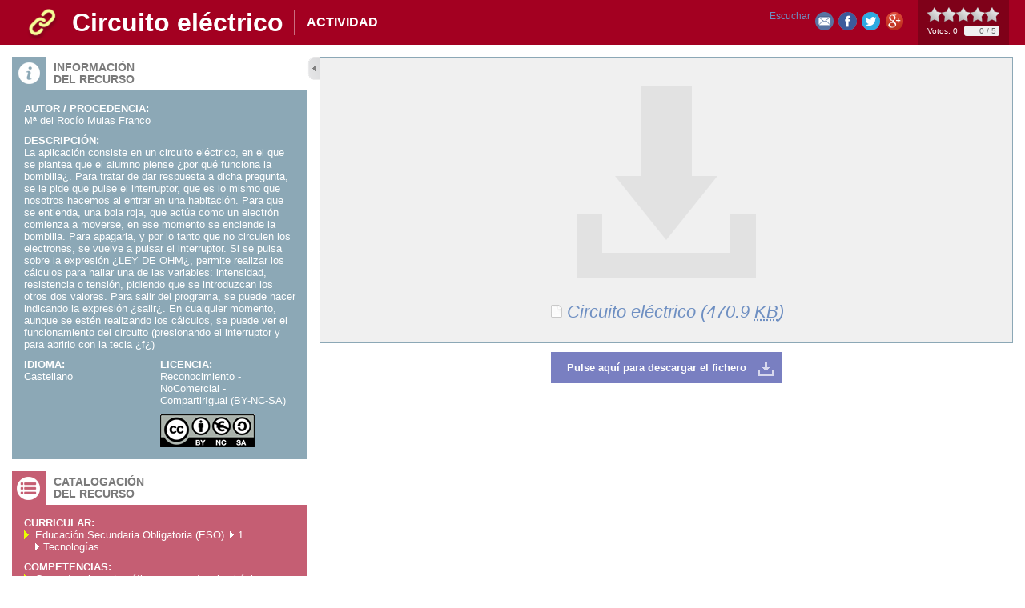

--- FILE ---
content_type: text/html;charset=UTF-8
request_url: https://www.educa.jcyl.es/crol/es/recursos-educativos/circuito-electrico-3c468
body_size: 4155
content:






<!DOCTYPE html PUBLIC "-//W3C//DTD XHTML 1.0 Transitional//EN" "http://www.w3.org/TR/xhtml1/DTD/xhtml1-transitional.dtd">
<html xmlns="http://www.w3.org/1999/xhtml" lang="es" xml:lang="es">
<head>
	<title> - Portal de Educaci&oacute;n de la Junta de Castilla y Le&oacute;n - Circuito eléctrico</title>
	<meta http-equiv="Content-Type" content="text/html; charset=UTF-8" />
	<meta name="description" content="Portal de Educaci&oacute;n de la Junta de Castilla y Le&oacute;n. Circuito eléctrico" />
	<meta name="keywords" content="Junta, Castilla y Le&oacute;n, Educacion, Cultura, Colegios, Institutos, Profesores, Maestros, Formaci&oacute;n, Profesional" />
	<meta name="generator" content="Proxia&#169; Content Manager 6.6"/>
	<meta name="googlebot" content="nofollow" />  
	<link rel="icon" href="/educacyl/favicon.ico" />
	<link rel="shortcut icon" href="/educacyl/favicon.ico" />  
	<link rel="stylesheet" type="text/css" href="/educacyl/css/globalStyles.css" />
	<link rel="stylesheet" type="text/css" href="/educacyl/css/crol/estilo.css" /> 
	
	<link rel="stylesheet" type="text/css" href="/educacyl/css-sys/css-system.css" />

	<!-- Scripts generales -->
	<script type="text/javascript">
	var _rootWeb = "/educacyl";
	var _isSSL = (location.href.indexOf("https://") == 0)?true:false;
	var _fullWeb = (_isSSL)?"https://www.educa.jcyl.es/educacyl":"http://www.educa.jcyl.es/educacyl";
	var _userLocale = "es_ES";
	var _userLocaleLang = "es";
	var _userLocaleCountry = "ES";
	var _directionality = "ltr";
	var _currentWeb = "crol";
	var _currentDomain = "";
	var _currentTemplate = "/tkPopUp";
	var _currentUrl = '/crol/es/recursos-educativos/circuito-electrico-3c468?currentPopup=true';
	
	var _idmobdev = "0";
	var _userDeviceAlias = "device#0";
	var _idContent = '246888';
    
	var pathNav = '';
	var searchInput= 'Buscar';
	var _bootstrapPath = _rootWeb+'/javaScript/bootstrap-xforms';
	
	
	var locationSettings = {
		basePath: '/educacyl/cm',
		noTownSelected: 'No ha seleccionado ninguna ciudad, aseg&uacute;rese de que es lo que desea.',
		countryField: 'Seleccione el pa&iacute;s',
		stateField: 'Seleccione la provincia',
		townField: 'Escriba la localidad',
		legend: 'Datos de localizaci&oacute;n',
		municipality: '(Municipio)',
		hideCountry: true,
		allowEmptyTown: true,
		bootstrap: false
	};
	var nextText = '';
	var prevText = '';
	var playText = '';
	var pauseText = '';
	var sliderText = '';
	var sliderCountText = '';
	</script>
	<script type="text/javascript" src="/educacyl/javaScript/proxia.js"></script>

	
	<!--[if lt IE 9]><script type="text/javascript" src="/educacyl/javaScript/jquery-old.min.js?nc=1619079210000"></script><![endif]-->
	<!--[if gte IE 9]><!--><script type="text/javascript" src="/educacyl/javaScript/jquery.min.js?nc=1619079210000"></script><!--<![endif]-->
	<script type="text/javascript" src="/educacyl/javaScript/jquery-migrate.min.js?nc=1619079210000"></script>
	
		
	
	<script type="text/javascript" src="/educacyl/javaScript/calendar/calendar.js"></script>
	
	
	<script type="text/javascript" src="/educacyl/javaScript/jquery.easy.slider.js"></script>
	<script type="text/javascript" src="/educacyl/javaScript/hammer.min.js"></script>
	

    
	<script type="text/javascript" src="/educacyl/javaScript/webs/web_crol.js"></script>


	
	<!-- Init -->
	<script type="text/javascript" src="/educacyl/javaScript/init.js"></script>

	
	
	
	
	
	
	<script type="text/javascript">
	var searchBoxTitle = 'Buscar en la web';
	var searchBoxText = 'Buscar...';
	</script>
	<script type="text/javascript" src="/educacyl/javaScript/jquery.rateit/jquery.rateit.min.js"></script>
	<script type="text/javascript" src="/educacyl/javaScript/crol.js"></script>
	
	<!-- Scripts ReadSpeaker -->
<script src="//cdn1.readspeaker.com/script/9275/webReader/webReader.js?pids=wr" type="text/javascript"></script>

</head>
<body class="crolPopup">

	
	<div class="contentOptions">
		<ul>
			<li>
					<div id="readspeaker_button1" class="rs_skip rsbtn rs_preserve m-t-10">
						<a rel="nofollow" class="rsbtn_play" accesskey="L" title="Escucha esta p&aacute;gina utilizando ReadSpeaker" href="//app-eu.readspeaker.com/cgi-bin/rsent?customerid=9275&amp;lang=es_es&amp;readid=content&amp;url=https%3A%2F%2Fwww.educa.jcyl.es%2Fcrol%2Fes%2Frecursos-educativos%2Fcircuito-electrico-3c468%3FcurrentPopup%3Dtrue">
							<span class="rsbtn_left rsimg rspart"><span class="rsbtn_text"><span>Escuchar</span></span></span>
							<span class="rsbtn_right rsimg rsplay rspart"></span>
						</a>
					</div></li>
			<li class="sendByEmail"><a title="Enviar a un amigo" target="_blank" href="/educacyl/cm/crol/tkSendContentByEmail?currentPopup=true&idContent=246.888" rel="prettyPhoto[type=&quot;iframe&quot;][theme=&quot;proxiaIframe&quot;][width=&quot;419&quot;][height=&quot;285&quot;]">Enviar a un amigo</a></li>					
			
			<li class="facebookLink"><a title="Compartir en Facebook" class="cmFacebookLink" target="_blank" onclick="window.open('http://www.facebook.com/sharer.php?u=https%3A%2F%2Fwww.educa.jcyl.es%2Feducacyl%2Fcm%2Fcrol%2FtkContent%3FidContent%3D246888%26amp%3Blocale%3Des%26amp%3BcurrentPopup%3Dtrue','facebook','toolbar=no, location=no, directories=no, status=yes, resizable=no,width=625,height=425'); return false;" href="http://www.facebook.com/sharer.php?u=https%3A%2F%2Fwww.educa.jcyl.es%2Feducacyl%2Fcm%2Fcrol%2FtkContent%3FidContent%3D246888%26amp%3Blocale%3Des%26amp%3BcurrentPopup%3Dtrue">Share</a></li>
			<li class="twitterLink"><a title="Enviar a Twitter" class="cmTwitterLink" target="_blank" href="/educacyl/cm/crol/retwitt?contentPK=SGFzaE1hcDoiaWRDb250ZW50IjoiMjQ2ODg4IjoiYWxpYXMiOiJjcm9sIg..&amp;currentPopup=true">Retweet</a></li>
			<li class="googlePlusLink"><a title="Compartir en Google+" class="cmGooglePlusLink" target="_blank" href="https://plus.google.com/share?url=https%3A%2F%2Fwww.educa.jcyl.es%2Feducacyl%2Fcm%2Fcrol%2FtkContent%3FidContent%3D246888%26amp%3Blocale%3Des%26amp%3BcurrentPopup%3Dtrue" onclick="javascript:window.open(this.href,'','menubar=no,toolbar=no,resizable=yes,scrollbars=yes,width=500,height=370,top='+((screen.height-370)/3)+',left='+((screen.width-500)/2));return false;">Google+</a></li>
		</ul>
	</div>
	

	<div class="resourceContainer" id="content">
		<div class="resourceInnerContainer">
			<div class="resourceContent">
				<div class="overflowLayer">
					
					<script type="text/javascript">
<!--
function zoomImage(image, imageWidth, imageHeight, imageName, imageAuthor) {
    if (imageAuthor!=''){
        url = "/educacyl/cm/tkZoomImage?locale=es_ES&"+image+"&width="+imageWidth+"&height="+imageHeight+"&name="+escape(imageName)+"&author="+escape(imageAuthor);
    } else {
        url = "/educacyl/cm/tkZoomImage?locale=es_ES&"+image+"&width="+imageWidth+"&height="+imageHeight+"&name="+escape(imageName);
    }
    imageHeight = imageHeight+110
    if(imageWidth >150){
        imageWidth = imageWidth+12
    } else {
        imageWidth = 150
    }
    ops = "toolbar=no,location=no,directories=no,status=no,menubar=no,scrollbars=no,resizable=no,width="+imageWidth+",height="+imageHeight;
    winZoomImage = window.open(url, "winZoomImage", ops);
    winZoomImage.focus();
}

function showVideo(video, videoWidth, videoHeight, videoName, videoType) {
    if (videoType=='wmedia'){
        videoHeight=videoHeight+44;
    }
    if (videoType=='quicktime'){
        videoHeight=videoHeight+10;
    }
    url = "/educacyl/cm/tkShowVideo?locale=es_ES&"+video+"&width="+videoWidth+"&height="+videoHeight+"&name="+escape(videoName)+"&type="+videoType;
    videoWidth=videoWidth+25;
    videoHeight=videoHeight+120;
    ops = "toolbar=no,location=no,directories=no,status=no,menubar=no,scrollbars=no,resizable=no,width="+videoWidth+",height=" + videoHeight;
    winShowVideo = window.open(url, "winShowVideo", ops);
    if (videoHeight<(240+120)){
        winShowVideo.resizeTo(videoWidth+10,240+120+10);
    }
    winShowVideo.focus();
}
//-->
</script>
<div id="bodyContentDiv" class="cmBodyContent"><div class="modelRecursoDigital templateHtml icoActividad"><div class="popupContentHeader node_246888_crol clearfix"><div class="icon"></div><div class="contentTable"><div class="contentRow"><div class="contentCell contentName">Circuito eléctrico</div><div class="contentCell subcategoryName">Actividad</div></div></div><div class="stars"></div></div><div class="popupContentWrapper clearfix"><div class="boxes"><div class="infoBox"><div class="boxIcon"></div><div class="boxTitle">Información<br/>del recurso</div><div class="boxContent clearfix"><div class="infoField S_CROL_AUTOR"><div class="infoFieldName">Autor / Procedencia:</div><div class="infoFieldValue">Mª del Rocío Mulas Franco</div></div><div class="infoField S_CROL_DESCR"><div class="infoFieldName">Descripción:</div><div class="infoFieldValue">La aplicación consiste en un circuito eléctrico, en el que se plantea que el alumno piense ¿por qué funciona la bombilla¿. Para tratar de dar respuesta a dicha pregunta, se le pide que pulse el interruptor, que es lo mismo que nosotros hacemos al entrar en una habitación. Para que se entienda, una bola roja, que actúa como un electrón comienza a moverse, en ese momento se enciende la bombilla. Para apagarla, y por lo tanto que no circulen los electrones, se vuelve a pulsar el interruptor. Si se pulsa sobre la expresión ¿LEY DE OHM¿, permite realizar los cálculos para hallar una de las variables: intensidad, resistencia o tensión, pidiendo que se introduzcan los otros dos valores. Para salir del programa, se puede hacer indicando la expresión ¿salir¿. En cualquier momento, aunque se estén realizando los cálculos, se puede ver el funcionamiento del circuito (presionando el interruptor y para abrirlo con la tecla ¿f¿)</div></div><div class="infoField S_CROL_IDIOMA"><div class="infoFieldName">Idioma:</div><div class="infoFieldValue">Castellano</div></div><div class="infoField S_CROL_LICENSE"><div class="infoFieldName">Licencia:</div><div class="infoFieldValue">Reconocimiento - NoComercial - CompartirIgual (BY-NC-SA)</div><div class="infoFieldIcon"><img src="/educacyl/imagenes/crol/iconos-licencias/1989.png" alt="Licencia"/></div></div></div></div><div class="thematicBox"><div class="boxIcon"></div><div class="boxTitle">Catalogación<br/>del recurso</div><div class="boxContent clearfix"></div></div></div><div class="resourceBox"><div class="resource"><div class="resourceLink" id="resourceLink"><em class="cmEmbeddedResource"> <a href="/crol/es/recursos-educativos/circuito-electrico-3c468.ficheros/549494-RocioMulasFranco_T2_Electron_Corregido.sb2"><span class="resourceData1"><img src="/educacyl/cm/images?idMmedia=12" width="16" height="16" alt=""/> </span><span class="resourceData2">Circuito eléctrico</span><span class="resourceData3"> (470.9 <abbr title="Kilobyte">KB</abbr>)</span></a> </em></div><div class="resourceButtons resourceType_unknown"><a class="resourceDownload" id="resourceDownload" href="/educacyl/cm/crol/downloadCrol?idMmedia=549494">
										Pulse aquí para descargar el fichero
									</a></div></div></div></div></div><div class="cmClear"></div></div>
				</div>
			</div>
		</div>
	</div>

	<div id="themeInfo" style="display:none;">

	
		<div class="infoField thCurricular">
			<div class="infoFieldName">Curricular:</div>
			<div class="infoFieldValue">
			
				
				<ul>
				
					<li class="numIter0">Educación Secundaria Obligatoria (ESO)</li>
				
					<li class="numIter1">1</li>
				
					<li class="numIter2">Tecnologías</li>
				
				</ul>
				
			
			</div>
		</div>
	

	
		<div class="infoField thCompetencias">
			<div class="infoFieldName">Competencias:</div>
			<div class="infoFieldValue">
				<ul>
				
					<li class="numIter0">Competencia matemática y competencias básicas en ciencia y tecnología</li>
				
				</ul>
			</div>
		</div>
	

	

		

</div>

</body>
</html>


--- FILE ---
content_type: text/css
request_url: https://www.educa.jcyl.es/educacyl/css-sys/css-system.css
body_size: 2664
content:
.amarillo{
	 color:#e6e98a;
}
.amarilloclaro{
	 color:#fafbe8;
}
.amarillooscuro{
	 color:#cdd315;
}
.arial-rojo-16pt{
	 font-family:Arial, Helvetica, sans-serif;
	 font-size:16pt;
	 color:#FF0000;
}
.avisoverde{
	 background-color:#DFE9B7;
	 font-weight:bold;
	 display:block;
	 width:450px;
	 padding-top:1em;
	 padding-right:1em;
	 padding-bottom:1em;
	 padding-left:1em;
	 border-top-style:solid;
	 border-top-color:#ABBF60;
	 border-top-width:2px;
	 border-bottom-style:solid;
	 border-bottom-color:#ABBF60;
	 border-bottom-width:2px;
	 border-right-style:solid;
	 border-right-color:#ABBF60;
	 border-right-width:2px;
	 border-left-style:solid;
	 border-left-color:#ABBF60;
	 border-left-width:2px;
}
.azul{
	 color:#66c6dd;
}
.azulclaro{
	 color:#e6f6f9;
}
.azuloscuro{
	 color:#00a0c6;
}
.azulportal14{
	 font-family:Arial, Helvetica, sans-serif;
	 font-size:14px;
	 color:#007EB2;
}
/*borde1 color negro para tablas*/
.borde1_negro{
	 border-top-style:solid;
	 border-top-color:#000000;
	 border-top-width:1px;
	 border-bottom-style:solid;
	 border-bottom-color:#000000;
	 border-bottom-width:1px;
	 border-right-style:solid;
	 border-right-color:#000000;
	 border-right-width:1px;
	 border-left-style:solid;
	 border-left-color:#000000;
	 border-left-width:1px;
}
.caja-borde-azul{
	 font-size:1.6em;
	 color:#006D94;
	 font-weight:bold;
	 text-align:center;
	 display:block;
	 width:640px;
	 height:40px;
	 padding-top:10px;
	 border-top-style:solid;
	 border-top-color:#006D94;
	 border-top-width:1px;
	 border-bottom-style:solid;
	 border-bottom-color:#006D94;
	 border-bottom-width:1px;
	 border-right-style:solid;
	 border-right-color:#006D94;
	 border-right-width:1px;
	 border-left-style:solid;
	 border-left-color:#006D94;
	 border-left-width:1px;
}
.caja-roja{
	 color:#7A0707;
	 background-color:#FAEDED;
	 font-weight:bold;
	 display:block;
	 padding-top:5px;
	 padding-right:5px;
	 padding-bottom:5px;
	 padding-left:5px;
	 border-top-style:solid;
	 border-top-color:#ff0000;
	 border-top-width:2px;
	 border-bottom-style:solid;
	 border-bottom-color:#ff0000;
	 border-bottom-width:2px;
	 border-right-style:solid;
	 border-right-color:#ff0000;
	 border-right-width:2px;
	 border-left-style:solid;
	 border-left-color:#ff0000;
	 border-left-width:2px;
}
.caja-verde{
	 background-color:#CAF0CA;
	 font-weight:bold;
	 display:block;
	 padding-top:5px;
	 padding-right:5px;
	 padding-bottom:5px;
	 padding-left:5px;
	 border-top-style:solid;
	 border-top-color:#1E601E;
	 border-top-width:2px;
	 border-bottom-style:solid;
	 border-bottom-color:#1E601E;
	 border-bottom-width:2px;
	 border-right-style:solid;
	 border-right-color:#1E601E;
	 border-right-width:2px;
	 border-left-style:solid;
	 border-left-color:#1E601E;
	 border-left-width:2px;
}
.Ciberacoso_latDer_Plan_Seguridad, .ciberacoso_latder_plan_seguridad{
	 font-family:Arial, Helvetica, sans-serif;
	 font-size:1.5em;
	 color:#FF9B19;
	 font-weight:bold;
	 font-variant:small-caps;
	 text-align:left;
	 display:block;
	 height:1.8em;
	 border-bottom-style:dotted;
	 border-bottom-color:#FF9B19;
	 border-bottom-width:0.1em;
}
/*letra inicial grande para glosario*/
.ciberacoso-letra-grande{
	 font-family:Arial, Helvetica, sans-serif;
	 font-size:2em;
	 color:#E7C131;
	 font-weight:bold;
}
/*Para el ejemplo formularios*/
.enc_medida{
	 font-family:Verdana, Arial, Helvetica, sans-serif;
	 color:#FF0033;
	 background-color:#F2D5EA;
}
/*Para ejemplo de formulario*/
.enc_radios{
	 font-family:Georgia, Times New Roman, Times, serif;
	 color:#1E00FF;
	 background-color:#DBFFF7;
	 text-align:center;
	 display:block;
}
.espacio_a_la_dcha_10px{
	 text-align:center;
	 display:block;
	 padding-top:4px;
	 padding-right:4px;
	 padding-bottom:4px;
	 padding-left:4px;
	 margin-right:10px;
	 margin-bottom:10px;
	 border-top-style:solid;
	 border-top-color:#C2C2C2;
	 border-top-width:1px;
	 border-bottom-style:solid;
	 border-bottom-color:#C2C2C2;
	 border-bottom-width:1px;
	 border-right-style:solid;
	 border-right-color:#C2C2C2;
	 border-right-width:1px;
	 border-left-style:solid;
	 border-left-color:#C2C2C2;
	 border-left-width:1px;
}
/*eventTypeAdjudicaciondelassolicitudesexcepcionales*/
.eventTypeAdjudicaciondelassolicitudesexcepcionales, .eventtypeadjudicaciondelassolicitudesexcepcionales{
	 background-color:#D6F1AA;
}
/*Estilos en el Calendario para los eventos de tipo 'Fin de curso(1)'*/
.eventTypeFindecurso1, .eventtypefindecurso1{
	 background-color:#FBD152;
}
/*Estilos en el Calendario para los eventos de tipo 'Fin de curso(2)'*/
.eventTypeFindecurso2, .eventtypefindecurso2{
	 background-color:#C672FC;
}
/*Estilos en el Calendario para los eventos de tipo 'Fin de curso(3)'*/
.eventTypeFindecurso3, .eventtypefindecurso3{
	 background-color:#E4C4F8;
}
/*Estilos en el Calendario para los eventos de tipo 'Fin de curso(4)'*/
.eventTypeFindecurso4, .eventtypefindecurso4{
	 color:#fff;
	 background-color:#8c12f7;
}
/*Estilos en el Calendario para los eventos de tipo 'Inicio de curso(1)'*/
.eventTypeIniciodecurso1, .eventtypeiniciodecurso1{
	 background-color:#FFFBA0;
}
/*Estilos en el Calendario para los eventos de tipo 'Inicio de curso(2)'*/
.eventTypeIniciodecurso2, .eventtypeiniciodecurso2{
	 background-color:#FFC0C0;
}
/*Estilos en el Calendario para los eventos de tipo 'Inicio de curso(3)'*/
.eventTypeIniciodecurso3, .eventtypeiniciodecurso3{
	 background-color:#F58309;
}
/*Estilos en el Calendario para los eventos de tipo 'Inicio de curso(4)'*/
.eventTypeIniciodecurso4, .eventtypeiniciodecurso4{
	 background-color:#909090;
}
/*Estilos en el Calendario para los eventos de tipo 'Inicio de curso(5)'*/
.eventTypeIniciodecurso5, .eventtypeiniciodecurso5{
	 background-color:#f1b17a;
}
/*Estilos en el Calendario para los eventos de tipo 'Inicio de curso(6)'*/
.eventTypeIniciodecurso6, .eventtypeiniciodecurso6{
	 background-color:#f6aca9;
}
/*Estilos en el Calendario para los eventos de tipo 'Inicio de curso(7)'*/
.eventTypeIniciodecurso7, .eventtypeiniciodecurso7{
	 background-color:#f4d2b3;
}
.eventTypePeriododereclamaciones, .eventtypeperiododereclamaciones{
	 background-color:#f8d675;
}
.eventTypePeriododereclamacionesalbaremoprovisional, .eventtypeperiododereclamacionesalbaremoprovisional{
	 background-color:#ff8546;
}
.eventTypePlazodematriculaeneducacionsecundariaobligatoriaybachillerato, .eventtypeplazodematriculaeneducacionsecundariaobligatoriaybachillerato{
	 background-color:#fd8769;
}
.eventTypePlazodematriculaensegundociclodeeducacioninfantilyeducacionprimaria, .eventtypeplazodematriculaensegundociclodeeducacioninfantilyeducacionprimaria{
	 background-color:#e0cbca;
}
.eventTypePlazodepresentaciondesolicitudes, .eventtypeplazodepresentaciondesolicitudes{
	 background-color:#fbcde5;
}
.eventTypePlazodepresentaciondesolicitudesdelibreelecciondecentro, .eventtypeplazodepresentaciondesolicitudesdelibreelecciondecentro{
	 background-color:#bdfbb9;
}
.eventTypePlazoextraordinariodematriculacionparaeducacionsecundariaobligatoriayba, .eventtypeplazoextraordinariodematriculacionparaeducacionsecundariaobligatoriayba{
	 background-color:#eaf8ff;
}
/*eventTypePresentaciondesolicitudesdeprocedimientosimplificado*/
.eventTypePresentaciondesolicitudesdeprocedimientosimplificado, .eventtypepresentaciondesolicitudesdeprocedimientosimplificado{
	 background-color:#FFFBA0;
}
.eventTypePublicacionbaremacionprovisionaldelibreelecciondecentro, .eventtypepublicacionbaremacionprovisionaldelibreelecciondecentro{
	 background-color:#Faff03;
}
.eventTypePublicaciondebaremoprovisional, .eventtypepublicaciondebaremoprovisional{
	 background-color:#a85fb1;
}
.eventTypePublicaciondelasplazasvacantes, .eventtypepublicaciondelasplazasvacantes{
	 background-color:#00CCFF;
}
.eventTypePublicaciondeloslistadosdefinitivosdeadjudicacion, .eventtypepublicaciondeloslistadosdefinitivosdeadjudicacion{
	 background-color:#F72800;
}
.eventTypePublicaciondeloslistadosdefinitivosdeadjudicaciondelibreelecciondecentr, .eventtypepublicaciondeloslistadosdefinitivosdeadjudicaciondelibreelecciondecentr{
	 background-color:#22badf;
}
.eventTypePublicaciondevacantes, .eventtypepublicaciondevacantes{
	 background-color:#5AAE59;
}
/*eventTypePublicaciondevacantesdelprocedimientofueradelprocesoordinario*/
.eventTypePublicaciondevacantesdelprocedimientofueradelprocesoordinario, .eventtypepublicaciondevacantesdelprocedimientofueradelprocesoordinario{
	 background-color:#5AAE59;
}
/*eventTypeSorteoexcepcional*/
.eventTypeSorteoexcepcional, .eventtypesorteoexcepcional{
	 background-color:#FFCC92;
}
.fondo_azulillo_C6E5F0, .fondo_azulillo_c6e5f0{
	 background-color:#C6E5F0;
}
.fondo_azulillo_DBEDF3, .fondo_azulillo_dbedf3{
	 background-color:#DBEDF3;
}
.grisclaro{
	 color:#ecebeb;
}
/*Gris de elementos que estén desactivados.*/
.gris_desactivado_rga{
	 color:#9C9C9C;
}
.Inicio de curso (6), .inicio de curso (6){
	 background-color:#f6aca9;
}
.interlineado 1.5{
}
/*Para una imagen: 
* Poner que su clase sea este estilo. (Para desactivarlo, quitar esta clase)
* Crear al inicio un contenido "HTML Literal" en el que pongamos:
<style>
   .Libre01-invisible-con-ocupacion-espacio { visibility: hidden;  }
</style>*/
.Libre01-invisible-con-ocupacion-espacio, .libre01-invisible-con-ocupacion-espacio{
}
.lineagrisabajo{
	 text-align:center;
	 display:block;
	 width:600em;
	 height:3px;
	 border-bottom-style:dashed;
	 border-bottom-color:#ecebeb;
	 border-bottom-width:1px;
}
.margenazul2px{
	 background-color:#b6d5f2;
	 display:block;
	 padding-top:5px;
	 padding-right:5px;
	 padding-bottom:5px;
	 padding-left:5px;
	 border-top-style:solid;
	 border-top-color:#4a90e2;
	 border-top-width:2px;
	 border-bottom-style:solid;
	 border-bottom-color:#4a90e2;
	 border-bottom-width:2px;
	 border-right-style:solid;
	 border-right-color:#4a90e2;
	 border-right-width:2px;
	 border-left-style:solid;
	 border-left-color:#4a90e2;
	 border-left-width:2px;
}
.margenrojo2px{
	 background-color:#FAE1E1;
	 display:block;
	 padding-top:5px;
	 padding-right:5px;
	 padding-bottom:5px;
	 padding-left:5px;
	 border-top-style:solid;
	 border-top-color:#FF0000;
	 border-top-width:2px;
	 border-bottom-style:solid;
	 border-bottom-color:#FF0000;
	 border-bottom-width:2px;
	 border-right-style:solid;
	 border-right-color:#FF0000;
	 border-right-width:2px;
	 border-left-style:solid;
	 border-left-color:#FF0000;
	 border-left-width:2px;
}
.margin-5px{
	 display:block;
}
.naranja{
	 color:#cc3300;
}
.naranjaclaro{
	 color:#cc6600;
}
.naranjaoscuro{
	 color:#660000;
}
.ocultoOcupandoEspacio, .ocultoocupandoespacio{
	 visibility:hidden;
}
.ocultoSinOcuparEspacio, .ocultosinocuparespacio{
	 display:none;
	 border-top-style:solid;
	 border-bottom-style:solid;
	 border-right-style:solid;
	 border-left-style:solid;
}
.oldHeading2, .oldheading2{
	 font-size:1em;
	 color:#003366;
	 font-weight:bold;
	 padding-top:0px;
	 padding-right:0px;
	 padding-bottom:0px;
	 padding-left:0px;
	 margin-top:0px;
	 margin-right:0px;
	 margin-bottom:0px;
	 margin-left:0px;
}
.oldHeading3, .oldheading3{
	 font-size:1em;
	 color:#9E97BB;
	 font-weight:bold;
	 padding-top:0px;
	 padding-right:0px;
	 padding-bottom:0px;
	 padding-left:0px;
	 margin-top:0px;
	 margin-right:0px;
	 margin-bottom:0px;
	 margin-left:0px;
}
.oldHeading4, .oldheading4{
	 font-size:1em;
	 font-weight:bold;
	 padding-top:0px;
	 padding-right:0px;
	 padding-bottom:0px;
	 padding-left:0px;
	 margin-top:0px;
	 margin-right:0px;
	 margin-bottom:0px;
	 margin-left:0px;
}
.oldHeading5, .oldheading5{
	 font-size:1em;
	 color:#003366;
	 font-weight:normal;
	 padding-top:0px;
	 padding-right:0px;
	 padding-bottom:0px;
	 padding-left:0px;
	 margin-top:0px;
	 margin-right:0px;
	 margin-bottom:0px;
	 margin-left:0px;
}
.oldHeading6, .oldheading6{
	 font-size:1em;
	 color:#9E97BB;
	 font-weight:normal;
	 padding-top:0px;
	 padding-right:0px;
	 padding-bottom:0px;
	 padding-left:0px;
	 margin-top:0px;
	 margin-right:0px;
	 margin-bottom:0px;
	 margin-left:0px;
}
.padding-top-0-3em{
	 display:block;
	 padding-top:0.3em;
}
.rojo{
	 color:#f87c89;
}
.rojoclaro{
	 color:#feeaec;
}
.rojooscuro{
	 color:#f4253b;
}
.rojo-14-pt{
	 font-size:1.3em;
	 color:#ff0000;
	 background-color:#FAEDED;
	 font-weight:bold;
	 font-variant:small-caps;
	 text-align:justify;
	 display:block;
	 padding-top:10px;
	 padding-right:10px;
	 padding-bottom:10px;
	 padding-left:10px;
	 border-top-style:solid;
	 border-top-color:#ff0000;
	 border-top-width:2px;
	 border-bottom-style:solid;
	 border-bottom-color:#ff0000;
	 border-bottom-width:2px;
	 border-right-style:solid;
	 border-right-color:#ff0000;
	 border-right-width:2px;
	 border-left-style:solid;
	 border-left-color:#ff0000;
	 border-left-width:2px;
}
.rosa{
	 color:#f881bf;
}
.rosaclaro{
	 color:#fee6f2;
}
.rosaoscuro{
	 color:#f0037f;
}
.small{
	 font-size:0.8em;
}
/*Estilo texto para las estadísticas feder*/
.styleStatisticsFR, .stylestatisticsfr{
	 font-size:1em;
	 background-color:#E6E6E6;
	 font-weight:bold;
	 font-variant:small-caps;
}
.tablasinborde{
}
.Tamano_20, .tamano_20{
	 font-family:Arial, Helvetica, sans-serif;
	 font-size:1.4em;
	 background-color:#E8E8E8;
	 border-top-style:solid;
	 border-top-color:#000000;
	 border-top-width:1px;
	 border-bottom-style:solid;
	 border-bottom-color:#000000;
	 border-bottom-width:1px;
	 border-right-style:solid;
	 border-right-color:#000000;
	 border-right-width:1px;
	 border-left-style:solid;
	 border-left-color:#000000;
	 border-left-width:1px;
}
.titulo_azul_claro{
	 font-size:1.1em;
	 color:#FFFFFF;
	 background-color:#009BC6;
	 font-weight:bold;
	 text-align:center;
	 display:block;
	 width:600px;
	 height:18px;
	 padding-left:5px;
	 border-top-style:solid;
	 border-top-color:#009BC6;
	 border-top-width:1px;
	 border-bottom-style:solid;
	 border-bottom-color:#009BC6;
	 border-bottom-width:1px;
	 border-right-style:solid;
	 border-right-color:#009BC6;
	 border-right-width:1px;
	 border-left-style:solid;
	 border-left-color:#009BC6;
	 border-left-width:1px;
}
.titulo_azul_oscuro{
	 font-size:1.2em;
	 color:#FFFFFF;
	 background-color:#006D94;
	 font-weight:bold;
	 display:block;
	 width:640px;
	 height:22px;
	 padding-left:10px;
	 border-top-style:solid;
	 border-top-color:#006D94;
	 border-top-width:1px;
	 border-bottom-style:solid;
	 border-bottom-color:#006D94;
	 border-bottom-width:1px;
	 border-right-style:solid;
	 border-right-color:#006D94;
	 border-right-width:1px;
	 border-left-style:solid;
	 border-left-color:#006D94;
	 border-left-width:1px;
}
.tituloFormulario, .tituloformulario{
	 font-size:2em;
	 color:#333333;
	 background-color:#f5f5f5;
	 font-weight:bold;
	 display:block;
	 border-top-color:#dddddd;
	 border-top-width:2px;
	 border-bottom-color:#dddddd;
	 border-bottom-width:2px;
	 border-right-color:#dddddd;
	 border-right-width:2px;
	 border-left-color:#dddddd;
	 border-left-width:2px;
}
.verde{
	 color:#006666;
}
.verdeclaro{
	 color:#009966;
}
.verdeoscuro{
	 color:#336666;
}

--- FILE ---
content_type: text/css
request_url: https://www.educa.jcyl.es/educacyl/css/crol/banners.css
body_size: 1435
content:
.cmBannerContainer {
	position: relative;
}

.crolLogosPie {
	margin: 1em auto 0;
	width: 95.5%;
	display: table;
}

.crolPopup,
.crolPopup .resourceContainer {
	background: #fff;
}

.crolPopup div.contentOptions {
	display: block;
	position: absolute;
	top: 0;
	right: 140px;
	padding: 9px 12px;
	z-index: 1;
}

.crolPopup .crolLogosPie {
	width: 96.5%;
}

.crolPopup .crolLogosCab {
	overflow: hidden;
}

.crolPopup .crolLogosCab li {
	float: right;
}

.crolPopup .crolLogosCab li.lastChild {
	float: left;
}

.crolPopup .crolLogosCab li img {
	width: auto !important;
	height: 80px !important;
}

.crolLogosPie ul {
	display: table-row;
}

.crolLogosPie ul li.cmBannersRelativePosition {
	margin: 0;
	padding: 0;
	text-align: center;
	display: table-cell;
	width: 33.3%;
	vertical-align: middle;
}

.crolLogosPie ul li.cmBannersRelativePosition.firstChild {
	text-align: left;
}

.crolLogosPie ul li.cmBannersRelativePosition.lastChild {
	text-align: right;
}

.crolPrincipal .cmComponentOverlay,
.crolContenidos .cmComponentOverlay {
	z-index:2;
}

/* Imagen decorativa en página principal */
.crolLogoDecorativo {
	text-align: center;
}

/* Rombos página principal */
.crolMenuPrincipal {
	width: 1030px;
	height: 260px;
	overflow: hidden;
	margin-top: 10px;
}

.crolMenuContenidos {
	width: 1030px;
	height: 120px;
	overflow: hidden;
	margin-top: 25px;
}

.crolMenuPrincipal ul.cmBannersHorizontalMode {
	display: block;
	width: 1145px;
	height: 260px;
	position: relative;
}

.crolMenuContenidos ul.cmBannersHorizontalMode {
	display: block;
	width: 1260px;
	height: 120px;
	position: relative;
	margin-left: -38px;
}

.crolMenuPrincipal ul.cmBannersHorizontalMode .cmBannersRelativePosition {
	position: relative;
	display: block;
	float: left;
	margin-left: -73px;
	margin-top: 0;
}

.crolMenuContenidos ul.cmBannersHorizontalMode .cmBannersRelativePosition {
	position: relative;
	display: block;
	float: left;
	margin-right: 12px;
	text-align: center;
}

.crolMenuPrincipal ul.cmBannersHorizontalMode img {
	display: block;
	z-index: 2;
	position: absolute;
	top: 20px;
	left: 52px;
}

.crolMenuContenidos ul.cmBannersHorizontalMode img {
	display: block;
	z-index: 2;
	position: absolute;
	top: 5px;
	left: 16px;
	max-height: 45px !important;
	width: auto !important;
}

.crolMenuPrincipal ul.cmBannersHorizontalMode li.cmBannersRelativePosition a,
.crolMenuPrincipal ul.cmBannersHorizontalMode li.cmBannersRelativePosition a:link,
.crolMenuPrincipal ul.cmBannersHorizontalMode li.cmBannersRelativePosition a:active,
.crolMenuPrincipal ul.cmBannersHorizontalMode li.cmBannersRelativePosition a:visited,
.crolMenuContenidos ul.cmBannersHorizontalMode li.cmBannersRelativePosition a,
.crolMenuContenidos ul.cmBannersHorizontalMode li.cmBannersRelativePosition a:link,
.crolMenuContenidos ul.cmBannersHorizontalMode li.cmBannersRelativePosition a:active,
.crolMenuContenidos ul.cmBannersHorizontalMode li.cmBannersRelativePosition a:visited {
	color: #fff;
	display: block;
	position: absolute;
	top: 0;
	right: 0;
	bottom: 0;
	left: 0;
}

.crolMenuPrincipal ul.cmBannersHorizontalMode li.cmBannersRelativePosition a:hover {
	color: #fff;
}

.crolMenuPrincipal .bannerNameText {
	display: block;
	color: #fff;
	padding: 75px 40px 5px 40px;
	text-align: center;
	text-transform: uppercase;
}

.crolMenuContenidos .bannerNameText {
	display: block;
	color: #fff;
	padding: 48px 0 2px 0;
	text-align: center;
	text-transform: uppercase;
	font-size: .8em;
}

.crolMenuPrincipal .sm-padding .bannerNameText {
	padding-left: 20px;
	padding-right: 20px;
}

.crolMenuContenidos .sm-padding .bannerNameText {
	line-height: 10px;
	padding-top: 45px;
	font-size: .75em;
}
/*
.rombo-rojo .bannerNameText,
*/
.rombo-azul .bannerNameText,
.rombo-rojo-alt .bannerNameText,
.rombo-rosa .bannerNameText,
.rombo-verde .bannerNameText,
.rombo-gris .bannerNameText,
.cuadro-rosa .bannerNameText,
.crolMenuPrincipal .bannerDescrText,
.crolMenuContenidos .bannerDescrText {
	display: none;
}

.crolMenuPrincipal ul.cmBannersHorizontalMode .cmEven {
	margin-top: 87px;
}

.crolMenuPrincipal .cmBannersRelativePosition,
.crolMenuPrincipal .imageText {
	width: 161px;
	height: 162px;
}

.crolMenuContenidos .imageText {
	width: 78px;
	height: 78px;
	position: relative;
}

.crolMenuPrincipal .imageText,
.crolMenuContenidos .imageText {
	z-index: 1;
}

.crolMenuPrincipal li.cmBannersRelativePosition img,
.crolMenuContenidos li.cmBannersRelativePosition img {
	-webkit-transition-duration: 1s;
	-moz-transition-duration: 1s;
	-o-transition-duration: 1s;
	transition-duration: 1s;
	-webkit-transition-property: -webkit-transform;
	-moz-transition-property: -moz-transform;
	-o-transition-property: -o-transform;
	transition-property: transform;
	overflow:hidden;
}

.crolMenuPrincipal li.cmBannersRelativePosition:hover img,
.crolMenuContenidos li.cmBannersRelativePosition:hover img {
	-webkit-transform:rotate(360deg);
	-moz-transform:rotate(360deg);
	-o-transform:rotate(360deg);
	transform:rotate(360deg);
}

.crolMenuPrincipal .rombo-azul {
	background: url(../../imagenes/crol/rombo-azul.png) no-repeat;
}

.crolMenuPrincipal .rombo-gris {
	background: url(../../imagenes/crol/rombo-gris.png) no-repeat;
}

.crolMenuPrincipal .rombo-relieve-azul {
	background: url(../../imagenes/crol/rombo-relieve-azul.png) no-repeat;
}

.crolMenuPrincipal .rombo-relieve-granate {
	background: url(../../imagenes/crol/rombo-relieve-granate.png) no-repeat;
}

.crolMenuPrincipal .rombo-relieve-gris {
	background: url(../../imagenes/crol/rombo-relieve-gris.png) no-repeat;
}

.crolMenuPrincipal .rombo-relieve-naranja {
	background: url(../../imagenes/crol/rombo-relieve-naranja.png) no-repeat;
}

.crolMenuPrincipal .rombo-relieve-rojo {
	background: url(../../imagenes/crol/rombo-relieve-rojo.png) no-repeat;
}

.crolMenuPrincipal .rombo-relieve-rosa {
	background: url(../../imagenes/crol/rombo-relieve-rosa.png) no-repeat;
}

.crolMenuPrincipal .rombo-relieve-verde {
	background: url(../../imagenes/crol/rombo-relieve-verde.png) no-repeat;
}

.crolMenuPrincipal .rombo-relieve-violeta {
	background: url(../../imagenes/crol/rombo-relieve-violeta.png) no-repeat;
}

.crolMenuPrincipal .rombo-rojo {
	background: url(../../imagenes/crol/rombo-rojo.png) no-repeat;
}

.crolMenuPrincipal .rombo-rojo-alt {
	background: url(../../imagenes/crol/rombo-rojo.png) no-repeat;
}

.crolMenuPrincipal .rombo-rosa {
	background: url(../../imagenes/crol/rombo-rosa.png) no-repeat;
}

.crolMenuPrincipal .rombo-verde {
	background: url(../../imagenes/crol/rombo-verde.png) no-repeat;
}

.crolMenuPrincipal .rombo-azul {
	background: url(../../imagenes/crol/rombo-azul.png) no-repeat;
}

.crolMenuPrincipal .rombo-gris {
	background: url(../../imagenes/crol/rombo-gris.png) no-repeat;
}

.crolMenuContenidos .cuadro-relieve-azul {
	background: url(../../imagenes/crol/cuadro-relieve-azul.png) no-repeat;
}

.crolMenuContenidos .cuadro-relieve-granate {
	background: url(../../imagenes/crol/cuadro-relieve-granate.png) no-repeat;
}

.crolMenuContenidos .cuadro-relieve-gris {
	background: url(../../imagenes/crol/cuadro-relieve-gris.png) no-repeat;
}

.crolMenuContenidos .cuadro-relieve-naranja {
	background: url(../../imagenes/crol/cuadro-relieve-naranja.png) no-repeat;
}

.crolMenuContenidos .cuadro-relieve-rojo {
	background: url(../../imagenes/crol/cuadro-relieve-rojo.png) no-repeat;
}

.crolMenuContenidos .cuadro-relieve-rosa {
	background: url(../../imagenes/crol/cuadro-relieve-rosa.png) no-repeat;
}

.crolMenuContenidos .cuadro-relieve-verde {
	background: url(../../imagenes/crol/cuadro-relieve-verde.png) no-repeat;
}

.crolMenuContenidos .cuadro-relieve-violeta {
	background: url(../../imagenes/crol/cuadro-relieve-violeta.png) no-repeat;
}

.crolMenuContenidos .cuadro-rosa {
	background: url(../../imagenes/crol/cuadro-rosa.png) no-repeat;
}

.crolMenuContenidos .destacado .imageText {
	width: 120px;
	height: 120px;
	background-size: 100% 100%;
}

.crolMenuContenidos ul.cmBannersHorizontalMode .destacado img {
	top: 8px;
	left: 30px;
	max-height: 100% !important;
	height: auto !important;
	width: auto !important;
}

.crolMenuContenidos .destacado .bannerNameText {
	padding: 70px 5px 2px 5px;
	font-size: 1.2em;
}

.crolMenuContenidos .destacado .sm-padding .bannerNameText {
	line-height: 15px;
	padding-top: 65px;
}

/*
body.guestUser .crolMenuPrincipal ul.cmBannersHorizontalMode li.cmBannersRelativePosition .imageText.only-auth a {
	display: none;
}
*/

--- FILE ---
content_type: text/css
request_url: https://www.educa.jcyl.es/educacyl/css/crol/menus.css
body_size: 616
content:
/* Menú cabecera */
ul.crolMenuCabecera {
	margin: 35px 10px 10px 0;
	padding: 0;
	float: right;
	list-style-type:none;
}

ul.crolMenuCabecera li {
	color: #333;
	padding: 0 15px;
}

ul.crolMenuCabecera li img{
	width: 21px;
	height: auto;
	margin-right: 5px;
}

ul.crolMenuCabecera li.item2 {
	display:none;
}

ul.crolMenuCabecera li.firstElement {
	border-left: none;
}

ul.crolMenuCabecera li a {
	display: table;
	color: #333;
}

ul.crolMenuCabecera li a .cmMenuTitle {
	margin-left: 5px;
	line-height: 24px;
	display: table-cell;
	vertical-align: middle;
}

ul.crolMenuCabecera .cmMenuPopupImage {
	display: none;
}

/* Menú usuarios */
ul.crolMenuCorporativo {
	padding: 0;
	margin: 11px 0;
	float: right;
}

ul.crolMenuCorporativo li {
	float: left;
	font-size: 1em;
	margin: 0;
	line-height: 1em;
	font-weight: bold;
	list-style: none;
	background-repeat: no-repeat;
	display:none;
}

ul.crolMenuCorporativo li.firstElement {
	display:block;
}


ul.crolMenuCorporativo li a {
	padding: 0.45em 1.5em 0.45em 2.2em;
	display: block;
	color: #fff;
}

ul.crolMenuCorporativo li,
ul.crolMenuCorporativo li a:link,
ul.crolMenuCorporativo li a:active,
ul.crolMenuCorporativo li a:visited {
	color: #fff;
}

ul.crolMenuCorporativo li a:hover {
	color: #FFDBE3;
	text-decoration: none;
}

/* Menú copyright */
ul.crolMenuCopyright {
	margin: 0 0 0 10px;
	padding: 0;
	font-size: .9em;
}

ul.crolMenuCopyright li {
	display: inline-block;
	padding: 0 15px;
	color: #fff;
	border-left: 1px solid #fff;
}

ul.crolMenuCopyright li.firstElement {
	border-left: none;
}

ul.crolMenuCopyright li a {
	color: #fff;
}

ul.crolMenuCopyright .cmMenuPopupImage {
	display: none;
}

/* Menú pie */
ul.crolMenuPie {
	margin: 0 10px 0 0;
	padding: 0;
	font-size: .9em;
	float: right;
	overflow: hidden;
}

ul.crolMenuPie li {
	display: inline-block;
	padding: 0 15px;
	color: #fff;
	border-left: 1px solid #fff;
}

ul.crolMenuPie li.firstElement {
	margin-left: -1px;
}

ul.crolMenuPie li a {
	color: #fff;
}

ul.crolMenuPie .cmMenuPopupImage {
	display: none;
}
